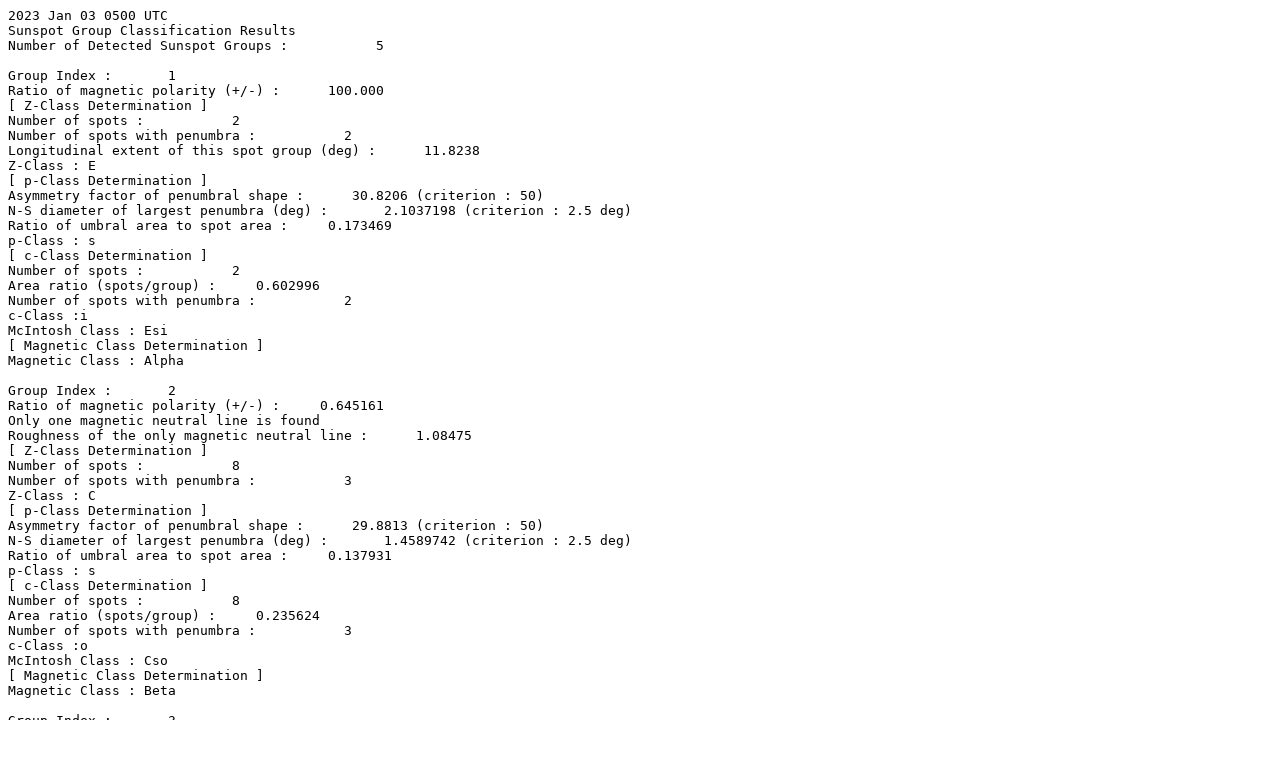

--- FILE ---
content_type: text/plain; charset=UTF-8
request_url: https://iswa.gsfc.nasa.gov/iswa_data_tree/model/solar/assa/spot_class/2023/01/ASSA_Spot_class_2023010305.txt
body_size: 3697
content:
2023 Jan 03 0500 UTC
Sunspot Group Classification Results
Number of Detected Sunspot Groups :           5

Group Index :       1
Ratio of magnetic polarity (+/-) :      100.000
[ Z-Class Determination ]
Number of spots :           2
Number of spots with penumbra :           2
Longitudinal extent of this spot group (deg) :      11.8238
Z-Class : E
[ p-Class Determination ]
Asymmetry factor of penumbral shape :      30.8206 (criterion : 50)
N-S diameter of largest penumbra (deg) :       2.1037198 (criterion : 2.5 deg)
Ratio of umbral area to spot area :     0.173469
p-Class : s
[ c-Class Determination ]
Number of spots :           2
Area ratio (spots/group) :     0.602996
Number of spots with penumbra :           2
c-Class :i
McIntosh Class : Esi
[ Magnetic Class Determination ]
Magnetic Class : Alpha

Group Index :       2
Ratio of magnetic polarity (+/-) :     0.645161
Only one magnetic neutral line is found
Roughness of the only magnetic neutral line :      1.08475
[ Z-Class Determination ]
Number of spots :           8
Number of spots with penumbra :           3
Z-Class : C
[ p-Class Determination ]
Asymmetry factor of penumbral shape :      29.8813 (criterion : 50)
N-S diameter of largest penumbra (deg) :       1.4589742 (criterion : 2.5 deg)
Ratio of umbral area to spot area :     0.137931
p-Class : s
[ c-Class Determination ]
Number of spots :           8
Area ratio (spots/group) :     0.235624
Number of spots with penumbra :           3
c-Class :o
McIntosh Class : Cso
[ Magnetic Class Determination ]
Magnetic Class : Beta

Group Index :       3
Ratio of magnetic polarity (+/-) :      100.000
[ Z-Class Determination ]
Number of spots :           8
Number of spots with penumbra :           4
Longitudinal extent of this spot group (deg) :      8.90425
Z-Class : D
[ p-Class Determination ]
Asymmetry factor of penumbral shape :      38.1063 (criterion : 25)
N-S diameter of largest penumbra (deg) :       1.6015464 (criterion : 2.5 deg)
Ratio of umbral area to spot area :     0.176991
p-Class : a
[ c-Class Determination ]
Number of spots :           8
Area ratio (spots/group) :     0.362715
Number of spots with penumbra :           4
c-Class :o
McIntosh Class : Dao
[ Magnetic Class Determination ]
Magnetic Class : Alpha

Group Index :       4
Ratio of magnetic polarity (+/-) :    0.0400000
[ Z-Class Determination ]
Number of spots :           6
Number of spots with penumbra :           4
Longitudinal extent of this spot group (deg) :      6.59778
Z-Class : D
[ p-Class Determination ]
Asymmetry factor of penumbral shape :      21.8720 (criterion : 25)
N-S diameter of largest penumbra (deg) :       1.8800176 (criterion : 2.5 deg)
Ratio of umbral area to spot area :     0.157233
p-Class : s
[ c-Class Determination ]
Number of spots :           6
Area ratio (spots/group) :     0.214851
Number of spots with penumbra :           4
c-Class :o
McIntosh Class : Dso
[ Magnetic Class Determination ]
Magnetic Class : Alpha

Group Index :       5
Ratio of magnetic polarity (+/-) :      100.000
[ Z-Class Determination ]
Number of spots :           2
Number of spots with penumbra :           2
Longitudinal extent of this spot group (deg) :      2.32682
Z-Class : D
[ p-Class Determination ]
Asymmetry factor of penumbral shape :      24.4620 (criterion : 50)
N-S diameter of largest penumbra (deg) :       1.3345452 (criterion : 2.5 deg)
Ratio of umbral area to spot area :     0.156250
p-Class : s
[ c-Class Determination ]
Number of spots :           2
Area ratio (spots/group) :     0.897959
Number of spots with penumbra :           2
c-Class :i
McIntosh Class : Dsi
[ Magnetic Class Determination ]
Magnetic Class : Alpha
